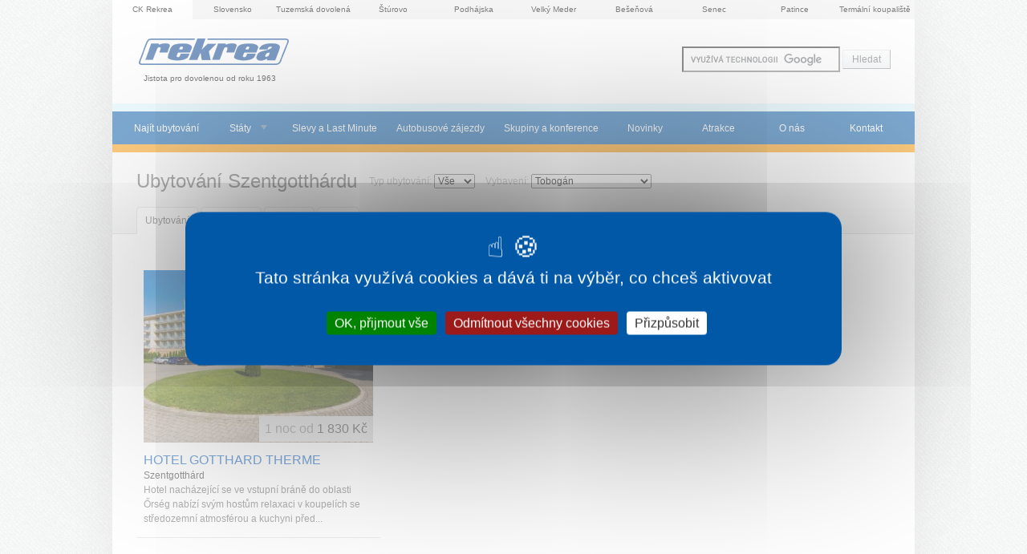

--- FILE ---
content_type: text/html; charset=utf-8
request_url: https://dovolena.ck-rekrea.cz/obec/szentgotthard/ubytovani/vybaveni-tobogan
body_size: 5549
content:
<!DOCTYPE html>

  <!--[if lte IE 8]>
  <html class="no-js old-ie" lang="cs"> <![endif]-->
  <!--[if gt IE 8]><!-->
  <html class="no-js" lang="cs">
  <!--<![endif]-->

  <head>
<meta charset="UTF-8">
<meta http-equiv="imagetoolbar" content="no">

<meta name="HandheldFriendly" content="true">
<meta name="MobileOptimized" content="320">
<meta name="viewport" content="width=device-width, initial-scale=1.0">

<link rel="shortcut icon" href="/favicon.ico" type="image/x-icon">
<link rel="apple-touch-icon" href="/apple-touch-icon.png">
<link rel="apple-touch-icon" sizes="57x57" href="/apple-touch-icon-57x57.png">
<link rel="apple-touch-icon" sizes="60x60" href="/apple-touch-icon-60x60.png">
<link rel="apple-touch-icon" sizes="72x72" href="/apple-touch-icon-72x72.png">
<link rel="apple-touch-icon" sizes="76x76" href="/apple-touch-icon-76x76.png">
<link rel="apple-touch-icon" sizes="114x114" href="/apple-touch-icon-114x114.png">
<link rel="apple-touch-icon" sizes="120x120" href="/apple-touch-icon-120x120.png">
<link rel="apple-touch-icon" sizes="144x144" href="/apple-touch-icon-144x144.png">
<link rel="apple-touch-icon" sizes="152x152" href="/apple-touch-icon-152x152.png">

<meta property="og:image" content="https://dovolena.ck-rekrea.cz/facebook_og_image.png">


<link rel="stylesheet" href="https://dovolena.ck-rekrea.cz/css/min/rekrea.min.css?1769459760" type="text/css">
<!--[if lte IE 8]><link rel="stylesheet" href="https://dovolena.ck-rekrea.cz/css/old_ie/rekrea.min.css?1769459760" type="text/css"><![endif]-->

  <meta property="fb:page_id" content="140777698330">

<script src="https://dovolena.ck-rekrea.cz/js/lib/tarteaucitron/tarteaucitron.js"></script>

<script>
  document.documentElement.className = document.documentElement.className.replace("no-js","js");

  tarteaucitronForceCDN = "https://dovolena.ck-rekrea.cz/" + 'js/lib/tarteaucitron/';
  tarteaucitron.init({
    "showIcon": true, /* Show cookie icon to manage cookies */
    "iconPosition": "BottomLeft", /* BottomRight, BottomLeft, TopRight and TopLeft */
    "googleConsentMode": true, /* Enable Google Consent Mode v2 for Google ads and GA4 */
  });
</script>

<script src="https://dovolena.ck-rekrea.cz/js/lib/jquery.min.js"></script>

<script type="text/javascript">
  var captchaId;
  var onloadCallback = function() {
    captchaId = grecaptcha.render('recaptcha_element', {
      'sitekey' : "6LdH_fwZAAAAAHUQq_berOv2F3cdHo-c_1CERGiZ"
    });
  };
</script>

  <script type="text/javascript">
    tarteaucitron.user.googleadsId = 'AW-16680725908';
    (tarteaucitron.job = tarteaucitron.job || []).push('googleads');

    tarteaucitron.user.gajsUa = 'UA-12910119-2';
    tarteaucitron.user.gajsMore = function () {
      _gaq.push(['_setDomainName', "dovolena.ck-rekrea.cz"]);
      _gaq.push(['_setAllowHash', false]);
    };
    (tarteaucitron.job = tarteaucitron.job || []).push('gajs');

    tarteaucitron.user.analyticsUa =  "UA-12910119-4";
    tarteaucitron.user.analyticsAnonymizeIp = true;
    (tarteaucitron.job = tarteaucitron.job || []).push('analytics');
  </script>

<script type="text/javascript">
  tarteaucitron.services.facebooklike_ = {
    "key": "facebooklike_",
    "type": "social",
    "name": "Facebook (like)",
    "uri": "https://www.facebook.com/policy.php",
    "needConsent": true,
    "readmoreLink": 'https://tarteaucitron.io/service/facebook/',
    "cookies": [],
    "js": function () {
      "use strict";
        tarteaucitron.fallback(['tac_facebooklike_'], function (x) {
          return '<iframe id="facebook_like_plugin" name="f75b73a78" width="55px" height="1000px" frameborder="0" allowtransparency="true" scrolling="no" ' +
                  'title="fb:like Facebook Social Plugin" style="border: none; visibility: visible; width: 89px; height: 61px;" ' +
                  'src="https://www.facebook.com/plugins/like.php?app_id=&channel=http%3A%2F%2Fstatic.ak.facebook.com%2Fconnect%2Fxd_arbiter%2FbLBBWlYJp_w.js%3Fversion%3D41%23cb%3Df3fe8e86b4%26domain%3Dwww.e-slovensko.cz%26origin%3Dhttps%253A%252F%252Fwww.e-slovensko.cz%252Ff246a6a85c%26relation%3Dparent.parent&font=arial&href=https%3A%2F%2Fwww.e-slovensko.cz%2Ftyp-atrakce%2Ftermalni-koupaliste%2F&layout=box_count&locale=cs_CZ&sdk=joey&send=false&show_faces=false&width=55"></iframe>';
        });
    },
    "fallback": function () {
      "use strict";

      tarteaucitron.fallback(['tac_facebooklike_'], function (x) {
        var pluginIframe = document.getElementById('facebook_like_plugin');

        if (pluginIframe) {
          pluginIframe.remove();
        }

        return '';
      });
    }
  };

  (tarteaucitron.job = tarteaucitron.job || []).push('facebooklike_');
</script>


    <title>        Ubytování  Szentgotthárdu s tobogánem
</title>
    <meta name="description" content="Szentgotthárd je nejzápadnějším městem na pomezí maďarsko-rakousko-slovinské hranice.">
    <meta name="keywords" content="">

    

  </head>

  <body >

    <div class="container">

<p class="sister-websites">



  <strong class="sister-websites__active">CK Rekrea</strong>


  <a href="https://e-slovensko.cz"
     onclick="pageTracker._trackPageview('/outgoing/sister-websites/e-slovensko-cz');"
     title="e-Slovensko CZ &ndash; ubytování, novinky, počasí, turistické informace" class="sister-websites__link">
  Slovensko
  </a>



  <a href="https://tuzemskadovolena.cz"
     onclick="pageTracker._trackPageview('/outgoing/sister-websites/tuzemska-dovolena-cz');"
     title="Tuzemská dovolená CZ &ndash; ubytování, novinky, počasí, turistické informace o Čechách" class="sister-websites__link">
  Tuzemská dovolená
  </a>


  <a href="https://e-sturovo.cz"
     onclick="pageTracker._trackPageview('/outgoing/sister-websites/e-sturovo-cz');"
     title="e-Štúrovo CZ &ndash; Koupaliště Vadaš v češtině" class="sister-websites__link">
  Štúrovo
  </a>


  <a href="https://e-podhajska.cz"
     onclick="pageTracker._trackPageview('/outgoing/sister-websites/e-podhajska-cz');"
     title="e-Podhájská CZ &ndash; Nejoblíbenější slovenské termály v češtině" class="sister-websites__link">
  Podhájska
  </a>



  <a href="https://velkymeder.cz"
     onclick="pageTracker._trackPageview('/outgoing/sister-websites/velky-meder-cz');"
     title="Velký Meder CZ &ndash; Neoblíbenější slovenské termály v češtině" class="sister-websites__link">
  Velký Meder
  </a>



  <a href="https://besenova.cz"
     onclick="pageTracker._trackPageview('/outgoing/sister-websites/besenova-cz');"
     title="Bešeňová CZ &ndash; Termální koupaliště s nejvíce železitou vodou na Slovensku" class="sister-websites__link">
  Bešeňová
  </a>

  <a href="https://e-senec.cz"
     onclick="pageTracker._trackPageview('/outgoing/sister-websites/e-senec-cz');"
     title="e-Senec.cz &ndash; Sluneční jezera, Aquapark a wellnes v Senci" class="sister-websites__link">
  Senec
  </a>

  <a href="https://e-patince.cz"
     onclick="pageTracker._trackPageview('/outgoing/sister-websites/e-patince-cz');"
     title="e-Patince.cz &ndash; Rodinné termály s ubytováním přímo v areálu" class="sister-websites__link">
  Patince
  </a>


  <a href="https://termalnikoupaliste.cz"
     onclick="pageTracker._trackPageview('/outgoing/sister-websites/termalnikoupaliste-cz');"
     title="Termální koupaliště &ndash; Slovenské termální koupaliště a lázně v češtině"
     class="sister-websites__link last">
  Termální koupaliště
  </a>

</p>




    <p class="site-logo">
        <a href="/">
          <img src="/images/rekrea.png" width="193" height="45" alt="DCK Rekrea Ostrava">
        </a>
        <br>
        <small class="site-logo__tagline">Jistota pro dovolenou od roku 1963</small>

    </p>


      <div role="navigation" class="site-nav">
        <ul class="site-nav__accom-search-link">
          <strong><li>
            <a  href="/ubytovani/">Najít ubytování</a>
          </li></strong>
        </ul>
        <div id="navigace" class="site-nav__main pine pine-horizontal">
          <ul class="pine-level-1">
              <li class="site-nav__accom-search-link-desktop">
                <a href="/ubytovani/">Najít ubytování</a>
              </li>
                <li><a href="/">Státy</a>
        <ul class="pine-level-2">
            <li><a href="/ceska-republika/">Česká republika</a></li>
            <li><a href="/chorvatsko/">Chorvatsko</a></li>
            <li><a href="/madarsko/">Maďarsko</a></li>
            <li><a href="/polsko/">Polsko</a></li>
            <li><a href="/slovensko/">Slovensko</a></li>
            <li><a href="/slovinsko/">Slovinsko</a></li>
        </ul>
    </li>

                    <li><a  href="/last-minute/">Slevy a Last Minute</a></li>
                    <li><a  href="/autobusove-zajezdy/">Autobusové zájezdy</a></li>
                    <li><a  href="/konference/">Skupiny a konference</a></li>
                    <li><a  href="/novinky/">Novinky</a></li>
                    <li><a  href="/atrakce/">Atrakce</a></li>
                    <li><a  href="/o-nas/">O nás</a></li>
                    <li><a  href="/kontakt/">Kontakt</a></li>
          </ul>
        </div>
        <ul class="site-nav__small-screen">
            <li><a href="#vyhledavani" class="site-nav__small-screen-search">Vyhledávání</a></li>

          <li><a data-pine="toggle" class="site-nav__small-screen-nav" href="#navigace">Menu</a></li>
        </ul>
      </div>
      <div class="site-search">
       <!-- Google CSE Search Box Begins -->
        <form action="/hledani/" id="cse-search-box" >
            <input type="hidden" name="cx" value="016844430191867607424:aeeqstqacrk">
            <input type="hidden" name="cof" value="FORID:9">
            <input type="text" name="q" id="inpt_search" size="25">
            <input type="submit" name="sa" value="Hledat">
        </form>
        <!-- Google CSE Search Box Ends -->
      </div>




<div class="content">
	<div class="content__head with_nav_inside">

        <h1>
                Ubytování Szentgotthárdu
        </h1>
        <div class="after_header filters">
            <div class="filter_item">
                <form action="https://dovolena.ck-rekrea.cz/obec/szentgotthard/ubytovani/" method="get" id="typ2123198981"><p>Typ ubytování: <select name="typ"><option value="">Vše</option><option value="hotel">Hotel</option></select></p></form><script type="text/javascript">
            $(document).ready(function(){
                $("#typ2123198981").submit(function(ev){
                    return false;
                });

                $("#typ2123198981 select").change(function(ev){
                    var loc = $("#typ2123198981").attr("action");
                    var val = $(this).find("option:selected").val();
                    if (val != "")
                        window.location.href = loc + "typ-"+val+"/";
                    else
                        window.location.href = loc;
                    return false;
                });
            });
            </script><p class="hide"><a href="https://dovolena.ck-rekrea.cz/obec/szentgotthard/ubytovani/typ-hotel/">Hotel</a></p>
            </div>
            <div class="filter_item">
                <form action="https://dovolena.ck-rekrea.cz/obec/szentgotthard/ubytovani/" method="get" id="vybaveni1060231621"><p>Vybavení: <select name="vybaveni"><option value="">Vše</option><option value="socialni-zarizeni-na-pokoji">Sociální zařízení na pokoji</option><option value="sauna">Sauna</option><option value="bazen-vnitrni">Bazén vnitřní</option><option value="restaurace">Restaurace</option><option value="kavarna">Kavárna</option><option value="bazen-venkovni">Bazén venkovní</option><option value="masaze">Masáž</option><option value="perlickova-koupel">Perličková koupel</option><option value="viriva-koupel">Vířivá koupel</option><option value="tv-na-pokoji">TV na pokoji</option><option value="tobogan" selected="true">Tobogán</option><option value="pripojeni-k-internetu">Připojení k internetu</option><option value="masaz-lavovymi-kameny">Masáž lávovými kameny</option></select></p></form><script type="text/javascript">
            $(document).ready(function(){
                $("#vybaveni1060231621").submit(function(ev){
                    return false;
                });

                $("#vybaveni1060231621 select").change(function(ev){
                    var loc = $("#vybaveni1060231621").attr("action");
                    var val = $(this).find("option:selected").val();
                    if (val != "")
                        window.location.href = loc + "vybaveni-"+val+"/";
                    else
                        window.location.href = loc;
                    return false;
                });
            });
            </script><p class="hide"><a href="https://dovolena.ck-rekrea.cz/obec/szentgotthard/ubytovani/vybaveni-socialni-zarizeni-na-pokoji/">Sociální zařízení na pokoji</a><a href="https://dovolena.ck-rekrea.cz/obec/szentgotthard/ubytovani/vybaveni-sauna/">Sauna</a><a href="https://dovolena.ck-rekrea.cz/obec/szentgotthard/ubytovani/vybaveni-bazen-vnitrni/">Bazén vnitřní</a><a href="https://dovolena.ck-rekrea.cz/obec/szentgotthard/ubytovani/vybaveni-restaurace/">Restaurace</a><a href="https://dovolena.ck-rekrea.cz/obec/szentgotthard/ubytovani/vybaveni-kavarna/">Kavárna</a><a href="https://dovolena.ck-rekrea.cz/obec/szentgotthard/ubytovani/vybaveni-bazen-venkovni/">Bazén venkovní</a><a href="https://dovolena.ck-rekrea.cz/obec/szentgotthard/ubytovani/vybaveni-masaze/">Masáž</a><a href="https://dovolena.ck-rekrea.cz/obec/szentgotthard/ubytovani/vybaveni-perlickova-koupel/">Perličková koupel</a><a href="https://dovolena.ck-rekrea.cz/obec/szentgotthard/ubytovani/vybaveni-viriva-koupel/">Vířivá koupel</a><a href="https://dovolena.ck-rekrea.cz/obec/szentgotthard/ubytovani/vybaveni-tv-na-pokoji/">TV na pokoji</a><a href="https://dovolena.ck-rekrea.cz/obec/szentgotthard/ubytovani/vybaveni-tobogan/">Tobogán</a><a href="https://dovolena.ck-rekrea.cz/obec/szentgotthard/ubytovani/vybaveni-pripojeni-k-internetu/">Připojení k internetu</a><a href="https://dovolena.ck-rekrea.cz/obec/szentgotthard/ubytovani/vybaveni-masaz-lavovymi-kameny/">Masáž lávovými kameny</a></p>
            </div>
        </div>

		<p id="nav_inside">
		<strong class="item">Ubytování</strong><a class="item" href="https://dovolena.ck-rekrea.cz/obec/szentgotthard/">Informace</a><a class="item" href="https://dovolena.ck-rekrea.cz/obec/szentgotthard/atrakce/">Atrakce</a><a class="item" href="https://dovolena.ck-rekrea.cz/obec/szentgotthard/mapa/">Mapa</a>
		</p>

	</div> <!-- .content__head -->

	<div class="content__body">
      <div class="row">



<div class="list_item ">
	<p class="image">
	<a href="/ubytovani/szentgotthard/1591-hotel-gotthard-therme/">
        <img src="https://dovolena.ck-rekrea.cz/images/empty.png" data-src="https://www.ck-rekrea.cz/katalogy-data/images/mista/1591/Hotel_Gotthard_Therme1_s.jpg" alt="HOTEL GOTTHARD THERME foto" class="unveil" width="286" height="215">
        <noscript>
            <img src="https://www.ck-rekrea.cz/katalogy-data/images/mista/1591/Hotel_Gotthard_Therme1_s.jpg" alt="HOTEL GOTTHARD THERME foto" width="286" height="215">
        </noscript>
    </a>
    <span class="flags">







    </span>
	</p><!-- .image -->

	<div class="list_item_content">
		<div class="text_content">
			<h2>
				<a href="/ubytovani/szentgotthard/1591-hotel-gotthard-therme/">HOTEL GOTTHARD THERME</a>
			</h2>
			<p class="place">
				<em>
                
                    Szentgotthárd
                
				</em>
			</p>
			<p class="perex">Hotel nacházející se ve vstupní bráně do oblasti Őrség nabízí svým hostům relaxaci v koupelích se středozemní atmosférou a kuchyni před...</p>
			<div class="disappearer"></div>
		</div> <!-- .text_content -->
		<p class="price price--big"><strong>1 noc od</strong> 1 830 Kč</p>
	</div><!-- .list_item_content -->
	<div class="clear_zero">&nbsp;</div>
</div><!-- .list_item -->

        <div class="clearBothZero"></div>

      </div><!-- /.row -->

      <div class="double_column">

        

      </div><!-- /.double_column -->

	</div> <!-- .content__body -->

</div> <!-- .content -->



<div class="clearBothZero">&nbsp;</div>


<!-- footer -->
<div class="footer">

  <!-- Newsletter -->
  
	<script type="text/javascript">
		$(document).ready( function() {
			$("#spprot").hide();
			$("#robot").val( 13 );
		});
	</script>


  <a class="footer-button" href="https://www.facebook.com/Rekrea">
    <img src="https://dovolena.ck-rekrea.cz/images/fb.svg" class="footer-button__icon" alt="">
    Sledujte Rekreu na Facebooku
  </a>

  <p class="footer-nav"><a href="/podminky/">Podmínky</a> – <a
href="/ochrana-osobnich-udaju/">Ochrana osobních údajů zákazníků</a> –
<a href="/ke-stazeni">Ke stažení</a> – <a
href="/tistene-katalogy/">Tištěné katalogy</a> – <a
href="/western-union/">Western Union</a></p>

<p class="footer-partners"><a href="/s/partneri/">Partneři</a>: <a
href="https://www.rywal.cz/oblast/makarska/ubytovani/"
title="Ubytování v Makarské Chorvatsko">Ubytování Makarská</a></p>

<p class="footer-partners"><a href="/s/partneri/">Přijímáme tyto benefity od
společností</a>: <a href="/s/partneri/"
title="pluxee, Edenred, UP Benefit a Benefit plus">pluxee, Edenred, UP Benefit a
Benefit plus</a></p>


	<div class="footer-big-partners">
		<p class="footer-big-partners__item Rekrea">
	    Pobyty realizuje
	    <a href="http://www.ck-rekrea.cz" class="footer-big-partners__link"><img src="https://dovolena.ck-rekrea.cz/images/rekrea-foot.gif" width="114" alt="DCK Rekrea Ostrava s.r.o " title="DCK Rekrea Ostrava s.r.o " class="footer-big-partners__image"></a>
		</p>

		<p class="footer-big-partners__item Generali">
	    Pojišťuje
	    <a href="http://www.generali.cz/" class="footer-big-partners__link"><img src="https://dovolena.ck-rekrea.cz/images/generali-foot.gif" width="114" alt="Pojištění Generali" title="Generali pojišťovna" class="footer-big-partners__image"></a>
		</p>

		<p class="footer-big-partners__item CzechTourism">
	    Spolupracujeme
	    <a href="http://www.czechtourism.com/" class="footer-big-partners__link"><img src="https://dovolena.ck-rekrea.cz/images/czechtourism-foot.gif" width="114" alt="Czech Tourism" title="Česká centrála cestovního ruchu" class="footer-big-partners__image"></a>
		</p>

		<p class="footer-big-partners__item Slovakia">
	    Spolupracujeme
	    <a href="http://www.sacr.sk/" class="footer-big-partners__link"><img src="https://dovolena.ck-rekrea.cz/images/slovakia-foot.gif?2" width="114" alt="Slovakia Travel" title="Slovenská centrála cestovního ruchu" class="footer-big-partners__image"></a>
		</p>

    <p class="footer-big-partners__item WesternUnion">
      Převody peněz
      <a href="http://dovolena.ck-rekrea.cz/western-union/" class="footer-big-partners__link"><img src="/images/western-union-foot.png" width="100" alt="Western Union" title="Nejrychlejší způsob posílání peněz ze zahraničí a do zahraničí " class="footer-big-partners__image"></a>
    </p>
	</div> <!-- /footer-big-partners -->

</div> <!--  /footer -->

<p class="footer-bottom">
  &copy; 2005 &ndash; 2026 DCK Rekrea Ostrava



<script async>
// Ne-SVG prohlizece: nahrazujeme .svg -> .png
if (!document.implementation.hasFeature("http://www.w3.org/TR/SVG11/feature#Image", "1.1")) {
  var imgs = document.getElementsByTagName('img');
  var endsWithDotSvg = /.*\.svg$/
  var i = 0;
  var l = imgs.length;
  for(; i != l; ++i) {
      if(imgs[i].src.match(endsWithDotSvg)) {
          imgs[i].src = imgs[i].src.slice(0, -3) + 'png';
      }
  }
}
</script>


<script src="https://dovolena.ck-rekrea.cz/js/rekrea-footer.min.js?v=202403150930"></script>


<!-- Start of SmartSupp Live Chat script -->
<script type="text/javascript">
  tarteaucitron.user.smartsuppKey = '3a4ae69aa78ad3e706764a3bddf1dd992287fde0';
  (tarteaucitron.job = tarteaucitron.job || []).push('smartsupp');
</script>
<!-- End of SmartSupp Live Chat script -->
</p>

</div><!-- container -->

<!-- Google CSE Search Box -->
<script type="text/javascript" src="https://www.google.com/coop/cse/brand?form=cse-search-box&amp;lang=cs" defer></script>



    </div><!-- .container -->

<script type="text/javascript">
</script>

  </body>
</html>


--- FILE ---
content_type: application/javascript
request_url: https://dovolena.ck-rekrea.cz/js/rekrea-footer.min.js?v=202403150930
body_size: 11348
content:
function handleLastMinute(){$(".lmItem").click(function(){return window.location=$(this).find("a:first").attr("href").toString(),!1}),$(".lmItem .hotels a").click(function(a){a.stopPropagation()})}function handle_message_fadeout(){$(".message:visible").hasClass("lasting_message")?setTimeout(blind_up,1e4,".message"):setTimeout(blind_up,5e3,".message")}function blind_up(a){$(a).animate({top:"-400px"},600),$(a).remove()}function set_config_version(){$(window).width()<rekrea_config.version_switch_window_width?rekrea_config.version="mobile":rekrea_config.version="desktop"}function ajaxize_url(a){return a.replace(".cz/",".cz/ajax/").replace(".local/",".local/ajax/")}function handle_images_list(){return"desktop"==rekrea_config.version?$(".images_list li:not(.fancybox_iframe)").click(function(){window.location=$(this).find("a:first").attr("href")}):$(".images_list li").click(function(){window.location=$(this).find("a:first").attr("href")}),!1}function handle_list_item(){$(".list_item").click(function(){return window.location=$(this).find("h2 a").attr("href").toString(),!1}),$(".list_item .place a, .list_item .icon").click(function(a){a.stopPropagation()})}function handle_details_summary(){$(".details .details_content").hide(),$(".details .summary").click(function(){$(this).closest(".details").toggleClass("open"),$(this).siblings(".details_content").toggle(200)})}function handle_reservation_ga_tracking(){$("#otevrit_rezervaci").click(function(){try{_gat._getTrackerByName();_gaq.push(["_trackPageview","/ubytovani/rezervace/"]),ga("send","pageview","/ubytovani/rezervace/")}catch(a){}}),$("#rezerv_submit").click(function(){try{_gat._getTrackerByName();_gaq.push(["_trackPageview","/ubytovani/rezervace/dekujeme/"]),ga("send","pageview","/ubytovani/rezervace/dekujeme/")}catch(a){}})}function handle_ios_slider(){function a(a){$(".slideSelectors .item").removeClass("selected"),$(".slideSelectors .item:eq("+(a.currentSlideNumber-1)+")").addClass("selected")}$(".iosSlider").iosSlider({snapToChildren:!0,infiniteSlider:!0,navSlideSelector:".slideSelectors .item",onSlideChange:a,autoSlide:!0,scrollbar:!0,scrollbarContainer:".scrollbarContainer",scrollbarMargin:"0",scrollbarBorderRadius:"0",keyboardControls:!0})}function handle_smooth_scroll(){$("#container a[href*=#]:not([href=#])").click(function(){if(location.pathname.replace(/^\//,"")==this.pathname.replace(/^\//,"")&&location.hostname==this.hostname){var a=$(this.hash);if(a=a.length?a:$("[name="+this.hash.slice(1)+"]"),a.length)return $("html,body").animate({scrollTop:a.offset().top},1e3),!1}})}function handle_small_screen_nav(){$(".site-nav__small-screen-search").click(function(a){return $(".pine").removeClass("pine-visible"),$(".site-nav__small-screen-nav").removeClass("active"),$(".site-search").toggle(),$(this).toggleClass("active"),!1}),$(".site-nav__small-screen-nav").click(function(a){$(".site-nav__small-screen-search").removeClass("active")})}!function(a){var b=function(b,d){if(this.element=a(b),this.format=c.parseFormat(d.format||this.element.data("date-format")||"mm/dd/yyyy"),this.picker=a(c.template).appendTo("body").on({click:a.proxy(this.click,this)}),this.isInput=this.element.is("input"),this.component=!!this.element.is(".date")&&this.element.find(".add-on"),this.isInput?this.element.on({focus:a.proxy(this.show,this),keyup:a.proxy(this.update,this)}):this.component?this.component.on("click",a.proxy(this.show,this)):this.element.on("click",a.proxy(this.show,this)),this.minViewMode=d.minViewMode||this.element.data("date-minviewmode")||0,"string"==typeof this.minViewMode)switch(this.minViewMode){case"months":this.minViewMode=1;break;case"years":this.minViewMode=2;break;default:this.minViewMode=0}if(this.viewMode=d.viewMode||this.element.data("date-viewmode")||0,"string"==typeof this.viewMode)switch(this.viewMode){case"months":this.viewMode=1;break;case"years":this.viewMode=2;break;default:this.viewMode=0}this.startViewMode=this.viewMode,this.weekStart=d.weekStart||this.element.data("date-weekstart")||0,this.weekEnd=0===this.weekStart?6:this.weekStart-1,this.onRender=d.onRender,this.fillDow(),this.fillMonths(),this.update(),this.showMode()};b.prototype={constructor:b,show:function(b){this.picker.show(),this.height=this.component?this.component.outerHeight():this.element.outerHeight(),this.place(),a(window).on("resize",a.proxy(this.place,this)),b&&(b.stopPropagation(),b.preventDefault()),this.isInput;var c=this;a(document).on("mousedown",function(b){0==a(b.target).closest(".datepicker").length&&c.hide()}),this.element.trigger({type:"show",date:this.date})},hide:function(){this.picker.hide(),a(window).off("resize",this.place),this.viewMode=this.startViewMode,this.showMode(),this.isInput||a(document).off("mousedown",this.hide),this.element.trigger({type:"hide",date:this.date})},set:function(){var a=c.formatDate(this.date,this.format);this.isInput?this.element.prop("value",a):(this.component&&this.element.find("input").prop("value",a),this.element.data("date",a))},setValue:function(a){this.date="string"==typeof a?c.parseDate(a,this.format):new Date(a),this.set(),this.viewDate=new Date(this.date.getFullYear(),this.date.getMonth(),1,0,0,0,0),this.fill()},place:function(){var a=this.component?this.component.offset():this.element.offset();this.picker.css({top:a.top+this.height,left:a.left})},update:function(a){this.date=c.parseDate("string"==typeof a?a:this.isInput?this.element.prop("value"):this.element.data("date"),this.format),this.viewDate=new Date(this.date.getFullYear(),this.date.getMonth(),1,0,0,0,0),this.fill()},fillDow:function(){for(var a=this.weekStart,b="<tr>";a<this.weekStart+7;)b+='<th class="dow">'+c.dates.daysMin[a++%7]+"</th>";b+="</tr>",this.picker.find(".datepicker-days thead").append(b)},fillMonths:function(){for(var a="",b=0;b<12;)a+='<span class="month">'+c.dates.monthsShort[b++]+"</span>";this.picker.find(".datepicker-months td").append(a)},fill:function(){var a=new Date(this.viewDate),b=a.getFullYear(),d=a.getMonth(),e=this.date.valueOf();this.picker.find(".datepicker-days th:eq(1)").text(c.dates.months[d]+" "+b);var f=new Date(b,d-1,28,0,0,0,0),g=c.getDaysInMonth(f.getFullYear(),f.getMonth());f.setDate(g),f.setDate(g-(f.getDay()-this.weekStart+7)%7);var h=new Date(f);h.setDate(h.getDate()+42),h=h.valueOf();for(var i,j,k,l=[];f.valueOf()<h;)f.getDay()===this.weekStart&&l.push("<tr>"),i=this.onRender(f),j=f.getFullYear(),k=f.getMonth(),k<d&&j===b||j<b?i+=" old":(k>d&&j===b||j>b)&&(i+=" new"),f.valueOf()===e&&(i+=" active"),l.push('<td class="day '+i+'">'+f.getDate()+"</td>"),f.getDay()===this.weekEnd&&l.push("</tr>"),f.setDate(f.getDate()+1);this.picker.find(".datepicker-days tbody").empty().append(l.join(""));var m=this.date.getFullYear(),n=this.picker.find(".datepicker-months").find("th:eq(1)").text(b).end().find("span").removeClass("active");m===b&&n.eq(this.date.getMonth()).addClass("active"),l="",b=10*parseInt(b/10,10);var o=this.picker.find(".datepicker-years").find("th:eq(1)").text(b+"-"+(b+9)).end().find("td");b-=1;for(var p=-1;p<11;p++)l+='<span class="year'+(-1===p||10===p?" old":"")+(m===b?" active":"")+'">'+b+"</span>",b+=1;o.html(l)},click:function(b){b.stopPropagation(),b.preventDefault();var d=a(b.target).closest("span, td, th");if(1===d.length)switch(d[0].nodeName.toLowerCase()){case"th":switch(d[0].className){case"switch":this.showMode(1);break;case"prev":case"next":this.viewDate["set"+c.modes[this.viewMode].navFnc].call(this.viewDate,this.viewDate["get"+c.modes[this.viewMode].navFnc].call(this.viewDate)+c.modes[this.viewMode].navStep*("prev"===d[0].className?-1:1)),this.fill(),this.set()}break;case"span":if(d.is(".month")){var e=d.parent().find("span").index(d);this.viewDate.setMonth(e)}else{var f=parseInt(d.text(),10)||0;this.viewDate.setFullYear(f)}0!==this.viewMode&&(this.date=new Date(this.viewDate),this.element.trigger({type:"changeDate",date:this.date,viewMode:c.modes[this.viewMode].clsName})),this.showMode(-1),this.fill(),this.set();break;case"td":if(d.is(".day")&&!d.is(".disabled")){var g=parseInt(d.text(),10)||1,e=this.viewDate.getMonth();d.is(".old")?e-=1:d.is(".new")&&(e+=1);var f=this.viewDate.getFullYear();this.date=new Date(f,e,g,0,0,0,0),this.viewDate=new Date(f,e,Math.min(28,g),0,0,0,0),this.fill(),this.set(),this.element.trigger({type:"changeDate",date:this.date,viewMode:c.modes[this.viewMode].clsName})}}},mousedown:function(a){a.stopPropagation(),a.preventDefault()},showMode:function(a){a&&(this.viewMode=Math.max(this.minViewMode,Math.min(2,this.viewMode+a))),this.picker.find(">div").hide().filter(".datepicker-"+c.modes[this.viewMode].clsName).show()}},a.fn.datepicker=function(c,d){return this.each(function(){var e=a(this),f=e.data("datepicker"),g="object"==typeof c&&c;f||e.data("datepicker",f=new b(this,a.extend({},a.fn.datepicker.defaults,g))),"string"==typeof c&&f[c](d)})},a.fn.datepicker.defaults={onRender:function(a){return""}},a.fn.datepicker.Constructor=b;var c={modes:[{clsName:"days",navFnc:"Month",navStep:1},{clsName:"months",navFnc:"FullYear",navStep:1},{clsName:"years",navFnc:"FullYear",navStep:10}],dates:{days:["Neděle","Pondělí","Úterý","Středa","Čtvrtek","Pátek","Sobota","Neděle"],daysShort:["Ne","Po","Út","St","Čt","Pá","So","Ne"],daysMin:["Ne","Po","Út","St","Čt","Pá","So","Ne"],months:["Leden","Únor","Březen","Duben","Květen","Červen","Červenec","Srpen","Září","Říjen","Listopad","Prosinec"],monthsShort:["1.","2.","3.","4.","5.","6.","7.","8.","9.","10.","11.","12."]},isLeapYear:function(a){return a%4==0&&a%100!=0||a%400==0},getDaysInMonth:function(a,b){return[31,c.isLeapYear(a)?29:28,31,30,31,30,31,31,30,31,30,31][b]},parseFormat:function(a){var b=a.match(/[.\/\-\s].*?/),c=a.split(/\W+/);if(!b||!c||0===c.length)throw new Error("Invalid date format.");return{separator:b,parts:c}},parseDate:function(a,b){var c,d=a.split(b.separator),a=new Date;if(a.setHours(0),a.setMinutes(0),a.setSeconds(0),a.setMilliseconds(0),d.length===b.parts.length){for(var e=a.getFullYear(),f=a.getDate(),g=a.getMonth(),h=0,i=b.parts.length;h<i;h++)switch(c=parseInt(d[h],10)||1,b.parts[h]){case"dd":case"d":f=c,a.setDate(c);break;case"mm":case"m":g=c-1,a.setMonth(c-1);break;case"yy":e=2e3+c,a.setFullYear(2e3+c);break;case"yyyy":e=c,a.setFullYear(c)}a=new Date(e,g,f,0,0,0)}return a},formatDate:function(a,b){var c={d:a.getDate(),m:a.getMonth()+1,yy:a.getFullYear().toString().substring(2),yyyy:a.getFullYear()};c.dd=(c.d<10?"0":"")+c.d,c.mm=(c.m<10?"0":"")+c.m;for(var a=[],d=0,e=b.parts.length;d<e;d++)a.push(c[b.parts[d]]);return a.join(b.separator)},headTemplate:'<thead><tr><th class="prev">&lsaquo;</th><th colspan="5" class="switch"></th><th class="next">&rsaquo;</th></tr></thead>',contTemplate:'<tbody><tr><td colspan="7"></td></tr></tbody>'};c.template='<div class="datepicker dropdown-menu"><div class="datepicker-days"><table class=" table-condensed">'+c.headTemplate+'<tbody></tbody></table></div><div class="datepicker-months"><table class="table-condensed">'+c.headTemplate+c.contTemplate+'</table></div><div class="datepicker-years"><table class="table-condensed">'+c.headTemplate+c.contTemplate+"</table></div></div>"}(window.jQuery),!function(a){a.log=function(a){window.log&&window.console&&window.console.log&&console.log(a)}}(window.jQuery||window.Zepto),window.matchMq=window.matchMedia||function(a){var b=a.documentElement,c=b.firstElementChild||b.firstChild,d=a.createElement("body"),e=a.createElement("div");e.id="mq-test-1",e.style.cssText="position:absolute;top:-100em",d.style.background="none",d.appendChild(e);var f,g=function(a){return e.innerHTML='&shy;<style media="'+a+'"> #mq-test-1 { width: 42px; }</style>',b.insertBefore(d,c),bool=42===e.offsetWidth,b.removeChild(d),{matches:bool,media:a}},h=function(){var c=b.body,d=!1;return e.style.cssText="position:absolute;font-size:1em;width:1em",c||(c=d=a.createElement("body"),c.style.background="none"),c.appendChild(e),b.insertBefore(c,b.firstChild),d?b.removeChild(c):c.removeChild(e),f=parseFloat(e.offsetWidth)},i=g("(min-width: 0px)").matches;return function(b){if(i)return g(b);var c=b.match(/\(min\-width:[\s]*([\s]*[0-9\.]+)(px|em)[\s]*\)/)&&parseFloat(RegExp.$1)+(RegExp.$2||""),d=b.match(/\(max\-width:[\s]*([\s]*[0-9\.]+)(px|em)[\s]*\)/)&&parseFloat(RegExp.$1)+(RegExp.$2||""),e=null===c,j=null===d,k=a.body.offsetWidth;return c&&(c=parseFloat(c)*(c.indexOf("em")>-1?f||h():1)),d&&(d=parseFloat(d)*(d.indexOf("em")>-1?f||h():1)),bool=(!e||!j)&&(e||k>=c)&&(j||d>=k),{matches:bool,media:b}}}(document);var Pine=window.Pine||{};Pine.Submenu=function(a){"use strict";var b={};return b.toggle=function(b){var c=a(b.currentTarget).closest(".pine-has-subnav"),d=this.activeTransition&&this.activeTransition.beforeToggle,e=b.data&&b.data.isActive||c.hasClass("pine-level-open");b.preventDefault(),d&&"function"==typeof d&&d.call(b.currentTarget,e),e?(c.trigger(b=a.Event("hide")),c.removeClass("pine-level-open").trigger("hidden"),a.log("Event: hide")):(c.trigger(b=a.Event("show")),c.addClass("pine-level-open").trigger("shown"),a.log("Event: show"))},b}(window.jQuery,window);var Pine=window.Pine||{};Pine.Navbar=function(a,b){"use strict";var c={};return c.isLargeDisplay=null,c.element=null,c.DEFAULTS={largeDisplayStart:"600px",fxSmallDisplay:"fx-right-to-left",fxLargeDisplay:"fx-hover-fade"},c.NAVBAR_TOGGLE="[data-pine=toggle]",c.SUBMENU=".pine-has-subnav",c.options=null,c.transitions={},c.activeTransition={},c.init=function(c,d){this.options=a.extend({},this.DEFAULTS,d),this.element=a(c),this.isLargeDisplay=b.matchMq("(min-width: "+this.options.largeDisplayStart+")").matches,this.setActiveTransition(this.isLargeDisplay?this.options.fxLargeDisplay:this.options.fxSmallDisplay),this.element.find("li").has("ul").addClass("pine-has-subnav"),this.element.find("a").on("focus",this.focus),a(document).on("click.pine",this.SUBMENU+" > a",a.proxy(Pine.Submenu.toggle,Pine.Navbar)),a(this.NAVBAR_TOGGLE).on("click.pine",Pine.Navbar.toggle),a(this.SUBMENU).removeClass("pine-level-open"),a(b).on({load:a.proxy(this.api,this),resize:a.proxy(this.api,this)})},c.api=function(a){var b=this.checkMedia(a);return null!==b&&(this.activeTransition&&"function"==typeof this.activeTransition.onSwitch&&this.activeTransition.onSwitch.call(this,!1),this.switchView(b),void(this.activeTransition&&"function"==typeof this.activeTransition.onSwitch&&this.activeTransition.onSwitch.call(this,!0)))},c.checkMedia=function(a){var c=b.matchMq("(min-width: "+this.options.largeDisplayStart+")").matches;return a.type&&"load"==a.type||!(!this.isLargeDisplay&&!c||this.isLargeDisplay&&c)?this.isLargeDisplay=c:null},c.switchView=function(b){var c=this.getTransitionName(b),d=this.getTransitionName(!b);this.element.removeClass(d).addClass(c),this.setActiveTransition(c),a.log("Transition: "+c),this.resetNav()},c.focus=function(){var b=a(this),c=b.parent();c.hasClass("pine-has-subnav")&&!c.hasClass("pine-level-open")&&b.trigger(a.Event("mouseover"));var d=a(".pine-level-open");0!=d.length&&d.filter(function(){return 0===a(this).find(b).length}).removeClass("pine-level-open")},c.toggle=function(c){c.preventDefault();var d=a(document).find(a(this).attr("href")),e=a(b).height();a(this).toggleClass("is-active"),d.toggleClass("pine-visible"),d.hasClass("pine-visible")?(d.css({"max-height":e}),a("body").css({overflow:"hidden"})):(d.css({"max-height":0}),a("body").removeAttr("style")),a.log("Event: Toggle Navbar")},c.resetNav=function(){a(this.SUBMENU).removeClass("pine-level-open")},c.setActiveTransition=function(a){this.activeTransition=this.transitions[a]||!1},c.getTransitionName=function(a){return a?this.options.fxLargeDisplay:this.options.fxSmallDisplay},c.registerTransition=function(a,b){this.transitions[a]=b},c.beforeTransition=function(a,b){var c=this.activeTransition&&this.activeTransition.beforeToggle;c&&"function"==typeof c&&c.call(a,b)},c}(window.jQuery,window);var pine_fx_hover={onSwitch:function(a){a?$(document).on("mouseenter.pine",this.SUBMENU,{isActive:!1},$.proxy(Pine.Submenu.toggle,this)).on("mouseleave.pine",this.SUBMENU,{isActive:!0},$.proxy(Pine.Submenu.toggle,this)).off("click.pine"):$(document).off("mouseenter.pine").off("mouseleave.pine").on("click.pine",this.SUBMENU+" > a",$.proxy(Pine.Submenu.toggle,this))},beforeToggle:function(){}};Pine.Navbar.registerTransition("fx-hover",pine_fx_hover),Pine.Navbar.registerTransition("fx-hover-fade",$.extend({},pine_fx_hover)),Pine.Navbar.registerTransition("fx-right-to-left",{onSwitch:function(a){var b=this.element,c=b.find("li").has("ul"),d=function(){$(".fx-right-to-left ul").css("width",$(window).width())};a?(c.each(function(){$(this).find("ul").first().prepend($('<li class="pine-back"><a href="#">'+$(this).find("a").first().text()+"</a></li>"))}),$(document).on("click.pine",".pine-back",$.proxy(Pine.Submenu.toggle,this)),b.find("ul").css("width",$(window).width()),$(window).on({resize:d,orientationchange:d}),$.log("ENTER small view")):(b.find("ul").removeAttr("style"),c.find("li.pine-back").remove(),$(window).off("resize",d),$.log("LEAVE small view"))},beforeToggle:function(a){var b=$(this),c=b.parents("ul"),d=a?c.length-2:c.length;c.last().animate({left:-100*d+"%"},300)}}),window.jQuery&&function(a,b){"use strict";var c=a.fn.pine;a.fn.pine=function(c){return this.each(function(){var d=a(this),e=d.data("pine"),f=a.extend({},d.data(),"object"==typeof c&&c);e||d.data("pine",e=b.Navbar.init(this,f))})},a.fn.pine.Module=b.Navbar,a.fn.pine.noConflict=function(){return a.fn.pine=c,this}}(window.jQuery,Pine),function(a){"use strict";a("[data-pine=navbar]").pine()}(window.Zepto||window.jQuery),function(a){var b,c,d,e,f,g,h,i,j,k,l,m,n=0,o={},p=[],q=0,r={},s=[],t=null,u=new Image,v=/\.(jpg|gif|png|bmp|jpeg)(.*)?$/i,w=/[^\.]\.(swf)\s*$/i,x=1,y=!1,z=a.extend(a("<div/>")[0],{prop:0}),A=0,B=!a.support.opacity&&!window.XMLHttpRequest,C=function(){c.hide(),u.onerror=u.onload=null,t&&t.abort(),b.empty()},D=function(){a.fancybox('<p id="fancybox_error">The requested content cannot be loaded.<br />Please try again later.</p>',{scrolling:"no",padding:20,transitionIn:"none",transitionOut:"none"})},E=function(){return[a(window).width(),a(window).height(),a(document).scrollLeft(),a(document).scrollTop()]},F=function(){var a=E(),b={},c=r.margin,d=r.autoScale,e=2*(20+c),f=2*(20+c),g=2*r.padding;return r.width.toString().indexOf("%")>-1?(b.width=a[0]*parseFloat(r.width)/100-40,d=!1):b.width=r.width+g,r.height.toString().indexOf("%")>-1?(b.height=a[1]*parseFloat(r.height)/100-40,d=!1):b.height=r.height+g,d&&(b.width>a[0]-e||b.height>a[1]-f)&&("image"==o.type||"swf"==o.type?(e+=g,f+=g,d=Math.min(Math.min(a[0]-e,r.width)/r.width,Math.min(a[1]-f,r.height)/r.height),b.width=Math.round(d*(b.width-g))+g,b.height=Math.round(d*(b.height-g))+g):(b.width=Math.min(b.width,a[0]-e),b.height=Math.min(b.height,a[1]-f))),b.top=a[3]+.5*(a[1]-(b.height+40)),b.left=a[2]+.5*(a[0]-(b.width+40)),!1===r.autoScale&&(b.top=Math.max(a[3]+c,b.top),b.left=Math.max(a[2]+c,b.left)),b},G=function(a){if(a&&a.length)switch(r.titlePosition){case"inside":return a;case"over":return'<span id="fancybox-title-over">'+a+"</span>";default:return'<span id="fancybox-title-wrap"><span id="fancybox-title-left"></span><span id="fancybox-title-main">'+a+'</span><span id="fancybox-title-right"></span></span>'}return!1},H=function(){var b=r.title,c=m.width-2*r.padding,d="fancybox-title-"+r.titlePosition;if(a("#fancybox-title").remove(),A=0,!1!==r.titleShow&&(b=a.isFunction(r.titleFormat)?r.titleFormat(b,s,q,r):G(b))&&""!==b){switch(a('<div id="fancybox-title" class="'+d+'" />').css({width:c,paddingLeft:r.padding,paddingRight:r.padding}).html(b).appendTo("body"),r.titlePosition){case"inside":A=a("#fancybox-title").outerHeight(!0)-r.padding,m.height+=A;break;case"over":a("#fancybox-title").css("bottom",r.padding);break;default:a("#fancybox-title").css("bottom",-1*a("#fancybox-title").outerHeight(!0))}a("#fancybox-title").appendTo(f).hide()}},I=function(){a(document).unbind("keydown.fb").bind("keydown.fb",function(b){27==b.keyCode&&r.enableEscapeButton?(b.preventDefault(),a.fancybox.close()):37==b.keyCode?(b.preventDefault(),a.fancybox.prev()):39==b.keyCode&&(b.preventDefault(),a.fancybox.next())}),a.fn.mousewheel&&(e.unbind("mousewheel.fb"),s.length>1&&e.bind("mousewheel.fb",function(b,c){b.preventDefault(),y||0===c||(c>0?a.fancybox.prev():a.fancybox.next())})),r.showNavArrows&&((r.cyclic&&s.length>1||0!==q)&&i.show(),(r.cyclic&&s.length>1||q!=s.length-1)&&j.show())},J=function(){var a,b;s.length-1>q&&void 0!==(a=s[q+1].href)&&a.match(v)&&(b=new Image,b.src=a),q>0&&void 0!==(a=s[q-1].href)&&a.match(v)&&(b=new Image,b.src=a)},K=function(){g.css("overflow","auto"==r.scrolling?"image"==r.type||"iframe"==r.type||"swf"==r.type?"hidden":"auto":"yes"==r.scrolling?"auto":"visible"),a.support.opacity||(g.get(0).style.removeAttribute("filter"),e.get(0).style.removeAttribute("filter")),a("#fancybox-title").show(),r.hideOnContentClick&&g.one("click",a.fancybox.close),r.hideOnOverlayClick&&d.one("click",a.fancybox.close),r.showCloseButton&&h.show(),I(),a(window).bind("resize.fb",a.fancybox.center),r.centerOnScroll?a(window).bind("scroll.fb",a.fancybox.center):a(window).unbind("scroll.fb"),a.isFunction(r.onComplete)&&r.onComplete(s,q,r),y=!1,J()},L=function(a){var b=Math.round(l.width+(m.width-l.width)*a),c=Math.round(l.height+(m.height-l.height)*a),d=Math.round(l.top+(m.top-l.top)*a),f=Math.round(l.left+(m.left-l.left)*a);e.css({width:b+"px",height:c+"px",top:d+"px",left:f+"px"}),b=Math.max(b-2*r.padding,0),c=Math.max(c-(2*r.padding+A*a),0),g.css({width:b+"px",height:c+"px"}),void 0!==m.opacity&&e.css("opacity",a<.5?.5:a)},M=function(a){var b=a.offset();return b.top+=parseFloat(a.css("paddingTop"))||0,b.left+=parseFloat(a.css("paddingLeft"))||0,b.top+=parseFloat(a.css("border-top-width"))||0,b.left+=parseFloat(a.css("border-left-width"))||0,b.width=a.width(),b.height=a.height(),b},N=function(){var b=!!o.orig&&a(o.orig),c={};return b&&b.length?(b=M(b),c={width:b.width+2*r.padding,height:b.height+2*r.padding,top:b.top-r.padding-20,left:b.left-r.padding-20}):(b=E(),c={width:1,height:1,top:b[3]+.5*b[1],left:b[2]+.5*b[0]}),c},O=function(){if(c.hide(),e.is(":visible")&&a.isFunction(r.onCleanup)&&!1===r.onCleanup(s,q,r))return a.event.trigger("fancybox-cancel"),void(y=!1);if(s=p,q=n,r=o,g.get(0).scrollTop=0,g.get(0).scrollLeft=0,r.overlayShow&&(B&&a("select:not(#fancybox-tmp select)").filter(function(){return"hidden"!==this.style.visibility}).css({visibility:"hidden"}).one("fancybox-cleanup",function(){this.style.visibility="inherit"}),d.css({"background-color":r.overlayColor,opacity:r.overlayOpacity}).unbind().show()),m=F(),H(),e.is(":visible")){a(h.add(i).add(j)).hide();var f,k=e.position();l={top:k.top,left:k.left,width:e.width(),height:e.height()},f=l.width==m.width&&l.height==m.height,g.fadeOut(r.changeFade,function(){var c=function(){g.html(b.contents()).fadeIn(r.changeFade,K)};a.event.trigger("fancybox-change"),g.empty().css("overflow","hidden"),f?(g.css({top:r.padding,left:r.padding,width:Math.max(m.width-2*r.padding,1),height:Math.max(m.height-2*r.padding-A,1)}),c()):(g.css({top:r.padding,left:r.padding,width:Math.max(l.width-2*r.padding,1),height:Math.max(l.height-2*r.padding,1)}),z.prop=0,a(z).animate({prop:1},{duration:r.changeSpeed,easing:r.easingChange,step:L,complete:c}))})}else e.css("opacity",1),"elastic"==r.transitionIn?(l=N(),g.css({top:r.padding,left:r.padding,width:Math.max(l.width-2*r.padding,1),height:Math.max(l.height-2*r.padding,1)}).html(b.contents()),e.css(l).show(),r.opacity&&(m.opacity=0),z.prop=0,a(z).animate({prop:1},{duration:r.speedIn,easing:r.easingIn,step:L,complete:K})):(g.css({top:r.padding,left:r.padding,width:Math.max(m.width-2*r.padding,1),height:Math.max(m.height-2*r.padding-A,1)}).html(b.contents()),e.css(m).fadeIn("none"==r.transitionIn?0:r.speedIn,K))},P=function(){b.width(o.width),b.height(o.height),"auto"==o.width&&(o.width=b.width()),"auto"==o.height&&(o.height=b.height()),O()},Q=function(){y=!0,o.width=u.width,o.height=u.height,a("<img />").attr({id:"fancybox-img",src:u.src,alt:o.title}).appendTo(b),O()},R=function(){C();var c,d,e,f,h,i=p[n];if(o=a.extend({},a.fn.fancybox.defaults,void 0===a(i).data("fancybox")?o:a(i).data("fancybox")),e=i.title||a(i).title||o.title||"",i.nodeName&&!o.orig&&(o.orig=a(i).children("img:first").length?a(i).children("img:first"):a(i)),""===e&&o.orig&&(e=o.orig.attr("alt")),c=i.nodeName&&/^(?:javascript|#)/i.test(i.href)?o.href||null:o.href||i.href||null,o.type?(d=o.type,c||(c=o.content)):o.content?d="html":c?c.match(v)?d="image":c.match(w)?d="swf":a(i).hasClass("iframe")?d="iframe":c.match(/#/)?(i=c.substr(c.indexOf("#")),d=a(i).length>0?"inline":"ajax"):d="ajax":d="inline",o.type=d,o.href=c,o.title=e,o.autoDimensions&&"iframe"!==o.type&&"swf"!==o.type&&(o.width="auto",o.height="auto"),o.modal&&(o.overlayShow=!0,o.hideOnOverlayClick=!1,o.hideOnContentClick=!1,o.enableEscapeButton=!1,o.showCloseButton=!1),a.isFunction(o.onStart)&&!1===o.onStart(p,n,o))return void(y=!1);switch(b.css("padding",20+o.padding+o.margin),a(".fancybox-inline-tmp").unbind("fancybox-cancel").bind("fancybox-change",function(){a(this).replaceWith(g.children())}),d){case"html":b.html(o.content),P();break;case"inline":a('<div class="fancybox-inline-tmp" />').hide().insertBefore(a(i)).bind("fancybox-cleanup",function(){a(this).replaceWith(g.children())}).bind("fancybox-cancel",function(){a(this).replaceWith(b.children())}),a(i).appendTo(b),P();break;case"image":y=!1,a.fancybox.showActivity(),u=new Image,u.onerror=function(){D()},u.onload=function(){u.onerror=null,u.onload=null,Q()},u.src=c;break;case"swf":f='<object classid="clsid:D27CDB6E-AE6D-11cf-96B8-444553540000" width="'+o.width+'" height="'+o.height+'"><param name="movie" value="'+c+'"></param>',h="",a.each(o.swf,function(a,b){f+='<param name="'+a+'" value="'+b+'"></param>',h+=" "+a+'="'+b+'"'}),f+='<embed src="'+c+'" type="application/x-shockwave-flash" width="'+o.width+'" height="'+o.height+'"'+h+"></embed></object>",b.html(f),P();break;case"ajax":i=c.split("#",2),d=o.ajax.data||{},i.length>1&&(c=i[0],"string"==typeof d?d+="&selector="+i[1]:d.selector=i[1]),y=!1,a.fancybox.showActivity(),t=a.ajax(a.extend(o.ajax,{url:c,data:d,error:D,success:function(a){200==t.status&&(b.html(a),P())}}));break;case"iframe":a('<iframe id="fancybox-frame" name="fancybox-frame'+(new Date).getTime()+'" frameborder="0" hspace="0" scrolling="'+o.scrolling+'" src="'+o.href+'"></iframe>').appendTo(b),O()}},S=function(){c.is(":visible")?(a("div",c).css("top",-40*x+"px"),x=(x+1)%12):clearInterval(k)},T=function(){a("#fancybox-wrap").length||(a("body").append(b=a('<div id="fancybox-tmp"></div>'),c=a('<div id="fancybox-loading"><div></div></div>'),d=a('<div id="fancybox-overlay"></div>'),e=a('<div id="fancybox-wrap"></div>')),a.support.opacity||(e.addClass("fancybox-ie"),c.addClass("fancybox-ie")),f=a('<div id="fancybox-outer"></div>').append('<div class="fancy-bg" id="fancy-bg-n"></div><div class="fancy-bg" id="fancy-bg-ne"></div><div class="fancy-bg" id="fancy-bg-e"></div><div class="fancy-bg" id="fancy-bg-se"></div><div class="fancy-bg" id="fancy-bg-s"></div><div class="fancy-bg" id="fancy-bg-sw"></div><div class="fancy-bg" id="fancy-bg-w"></div><div class="fancy-bg" id="fancy-bg-nw"></div>').appendTo(e),f.append(g=a('<div id="fancybox-inner"></div>'),h=a('<a id="fancybox-close"></a>'),i=a('<a href="javascript:;" id="fancybox-left"><span class="fancy-ico" id="fancybox-left-ico"></span></a>'),j=a('<a href="javascript:;" id="fancybox-right"><span class="fancy-ico" id="fancybox-right-ico"></span></a>')),h.click(a.fancybox.close),c.click(a.fancybox.cancel),i.click(function(b){b.preventDefault(),a.fancybox.prev()}),j.click(function(b){b.preventDefault(),a.fancybox.next()}),B&&(d.get(0).style.setExpression("height","document.body.scrollHeight > document.body.offsetHeight ? document.body.scrollHeight : document.body.offsetHeight + 'px'"),c.get(0).style.setExpression("top","(-20 + (document.documentElement.clientHeight ? document.documentElement.clientHeight/2 : document.body.clientHeight/2 ) + ( ignoreMe = document.documentElement.scrollTop ? document.documentElement.scrollTop : document.body.scrollTop )) + 'px'"),f.prepend('<iframe id="fancybox-hide-sel-frame" src="javascript:\'\';" scrolling="no" frameborder="0" ></iframe>')))};a.fn.fancybox=function(b){return a(this).data("fancybox",a.extend({},b,a.metadata?a(this).metadata():{})).unbind("click.fb").bind("click.fb",function(b){if(b.preventDefault(),!y)return y=!0,a(this).blur(),p=[],n=0,b=a(this).attr("rel")||"",b&&""!=b&&"nofollow"!==b?(p=a("a[rel="+b+"], area[rel="+b+"]"),n=p.index(this)):p.push(this),R(),!1}),this},a.fancybox=function(b,c){if(!y){if(y=!0,c=void 0!==c?c:{},p=[],n=c.index||0,a.isArray(b)){for(var d=0,e=b.length;d<e;d++)"object"==typeof b[d]?a(b[d]).data("fancybox",a.extend({},c,b[d])):b[d]=a({}).data("fancybox",a.extend({content:b[d]},c));p=jQuery.merge(p,b)}else"object"==typeof b?a(b).data("fancybox",a.extend({},c,b)):b=a({}).data("fancybox",a.extend({content:b},c)),p.push(b);(n>p.length||n<0)&&(n=0),R()}},a.fancybox.showActivity=function(){clearInterval(k),c.show(),k=setInterval(S,66)},a.fancybox.hideActivity=function(){c.hide()},a.fancybox.next=function(){return a.fancybox.pos(q+1)},a.fancybox.prev=function(){return a.fancybox.pos(q-1)},a.fancybox.pos=function(a){y||(a=parseInt(a,10),a>-1&&s.length>a&&(n=a,R()),r.cyclic&&s.length>1&&a<0&&(n=s.length-1,R()),r.cyclic&&s.length>1&&a>=s.length&&(n=0,R()))},a.fancybox.cancel=function(){y||(y=!0,a.event.trigger("fancybox-cancel"),C(),o&&a.isFunction(o.onCancel)&&o.onCancel(p,n,o),y=!1)},a.fancybox.close=function(){function b(){d.fadeOut("fast"),e.hide(),a.event.trigger("fancybox-cleanup"),g.empty(),a.isFunction(r.onClosed)&&r.onClosed(s,q,r),s=o=[],q=n=0,r=o={},y=!1}if(!y&&!e.is(":hidden")){if(y=!0,r&&a.isFunction(r.onCleanup)&&!1===r.onCleanup(s,q,r))return void(y=!1);if(C(),a(h.add(i).add(j)).hide(),a("#fancybox-title").remove(),e.add(g).add(d).unbind(),a(window).unbind("resize.fb scroll.fb"),a(document).unbind("keydown.fb"),g.css("overflow","hidden"),"elastic"==r.transitionOut){l=N();var c=e.position();m={top:c.top,left:c.left,width:e.width(),height:e.height()},r.opacity&&(m.opacity=1),z.prop=1,a(z).animate({prop:0},{duration:r.speedOut,easing:r.easingOut,step:L,complete:b})}else e.fadeOut("none"==r.transitionOut?0:r.speedOut,b)}},a.fancybox.resize=function(){var b,c;y||e.is(":hidden")||(y=!0,b=g.wrapInner("<div style='overflow:auto'></div>").children(),c=b.height(),e.css({height:c+2*r.padding+A}),g.css({height:c}),b.replaceWith(b.children()),a.fancybox.center())},a.fancybox.center=function(){y=!0;var a=E(),b=r.margin,c={};c.top=a[3]+.5*(a[1]-(e.height()-A+40)),c.left=a[2]+.5*(a[0]-(e.width()+40)),c.top=Math.max(a[3]+b,c.top),c.left=Math.max(a[2]+b,c.left),e.css(c),y=!1},a.fn.fancybox.defaults={padding:10,margin:20,opacity:!1,modal:!1,cyclic:!1,scrolling:"auto",width:560,height:340,autoScale:!0,autoDimensions:!0,centerOnScroll:!1,ajax:{},swf:{wmode:"transparent"},hideOnOverlayClick:!0,hideOnContentClick:!1,overlayShow:!0,overlayOpacity:.3,overlayColor:"#666",titleShow:!0,titlePosition:"outside",titleFormat:null,transitionIn:"fade",transitionOut:"fade",speedIn:300,speedOut:300,changeSpeed:300,changeFade:"fast",easingIn:"swing",easingOut:"swing",showCloseButton:!0,showNavArrows:!0,enableEscapeButton:!0,onStart:null,onCancel:null,onComplete:null,onCleanup:null,onClosed:null},a(document).ready(function(){T()})}(jQuery),function(a){a.fn.unveil=function(b,c){function d(){var b=j.filter(function(){var b=a(this);if(!b.is(":hidden")){var c=f.scrollTop(),d=c+f.height(),e=b.offset().top;return e+b.height()>=c-g&&e<=d+g}});e=b.trigger("unveil"),j=j.not(e)}var e,f=a(window),g=b||0,h=window.devicePixelRatio>1,i=h?"data-src-retina":"data-src",j=this;return this.one("unveil",function(){var a=this.getAttribute(i);(a=a||this.getAttribute("data-src"))&&(this.setAttribute("src",a),"function"==typeof c&&c.call(this))}),f.scroll(d),f.resize(d),d(),this}}(window.jQuery||window.Zepto),
function(a){"use strict";var b=function(b,c){this.$element=a(b),this.options=a.extend({},a.fn.collapse.defaults,c),this.options.parent&&(this.$parent=a(this.options.parent)),this.options.toggle&&this.toggle()};b.prototype={constructor:b,dimension:function(){return this.$element.hasClass("width")?"width":"height"},show:function(){var b,c=this.dimension(),d=a.camelCase(["scroll",c].join("-")),e=this.$parent&&this.$parent.find(".in");e&&e.length&&(b=e.data("collapse"),e.collapse("hide"),b||e.data("collapse",null)),this.$element[c](0),this.transition("addClass","show","shown"),this.$element[c](this.$element[0][d])},hide:function(){var a=this.dimension();this.reset(this.$element[a]()),this.transition("removeClass","hide","hidden"),this.$element[a](0)},reset:function(a){var b=this.dimension();this.$element.removeClass("collapse")[b](a||"auto")[0].offsetWidth,this.$element.addClass("collapse")},transition:function(b,c,d){var e=this,f=function(){"show"==c&&e.reset(),e.$element.trigger(d)};this.$element.trigger(c)[b]("in"),a.support.transition&&this.$element.hasClass("collapse")?this.$element.one(a.support.transition.end,f):f()},toggle:function(){this[this.$element.hasClass("in")?"hide":"show"]()}},a.fn.collapse=function(c){return this.each(function(){var d=a(this),e=d.data("collapse"),f="object"==typeof c&&c;e||d.data("collapse",e=new b(this,f)),"string"==typeof c&&e[c]()})},a.fn.collapse.defaults={toggle:!0},a.fn.collapse.Constructor=b,a(function(){a("body").on("click.collapse.data-api","[data-toggle=collapse]",function(b){var c,d=a(this),e=d.attr("data-target")||b.preventDefault()||(c=d.attr("href"))&&c.replace(/.*(?=#[^\s]+$)/,""),f=a(e).data("collapse")?"toggle":d.data();a(e).collapse(f)})})}(window.jQuery),$(document).ready(function(){window.rekrea_config={version:"desktop",version_switch_window_width:768},$(".pine").pine({largeDisplayStart:"768px"}),set_config_version(),$(".fancybox").fancybox({overlayOpacity:.8,overlayColor:"#000",padding:"0"}),$(".fancybox_content").click(function(a){return a.preventDefault(),$.ajax({url:$(this).attr("href"),cache:!1,async:!1,dataType:"html",success:function(a){html=$(a).find("#content"),$.fancybox({overlayOpacity:.8,overlayColor:"#000",padding:"0",scrolling:"no",content:html})}}),!1}),$(".fancybox_iframe").click(function(){if("desktop"==rekrea_config.version)return $.fancybox(ajaxize_url($(this).find(".text. strong a").attr("href")),{overlayOpacity:.8,overlayColor:"#000",padding:0,type:"iframe",width:1e3,height:575}),!1}),$(".fancygallery").click(function(){return window.open($(this).attr("href")),!1}),$(".lmItem").length&&handleLastMinute(),$(".message").length&&handle_message_fadeout(),$(".images_list li").length&&handle_images_list(),$(".list_item").length&&handle_list_item(),$(".details .summary").length&&handle_details_summary(),$("#otevrit_rezervaci").length&&handle_reservation_ga_tracking(),$(".iosSlider").length&&handle_ios_slider(),$("#container a[href*=#]:not([href=#])").length&&handle_smooth_scroll(),$(".site-search").length&&"mobile"==rekrea_config.version&&handle_small_screen_nav(),$(".unveil").unveil(100,function(){$(this).load(function(){this.style.opacity=1})})}),$(window).load(function(){}),$(window).resize(function(){set_config_version()});